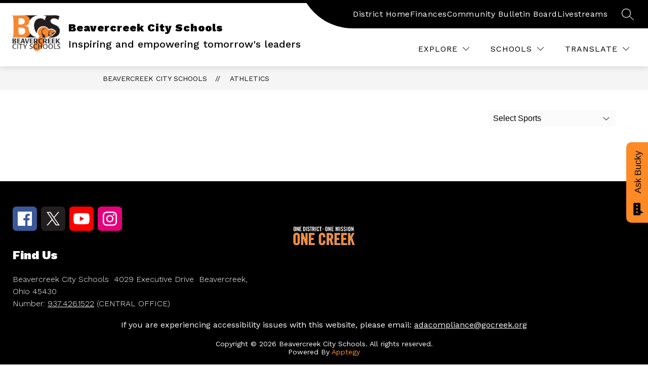

--- FILE ---
content_type: image/svg+xml
request_url: https://www.k12insight.com//Lets-Talk/img/FAB_msg_logo_black.svg?cache=1769039229510
body_size: 559
content:
<svg id="icon_3_large" data-name="icon 3 large" xmlns="http://www.w3.org/2000/svg" width="80" height="80" viewBox="0 0 80 80">
  <path id="Union_52" data-name="Union 52" d="M9.167,37.171,7.775,27.836H3a3,3,0,0,1-3-3V3A3,3,0,0,1,3,0H46.23a3,3,0,0,1,3,3V24.836a3,3,0,0,1-3,3H18.39l-6.81,9.89a1.3,1.3,0,0,1-1.088.577A1.321,1.321,0,0,1,9.167,37.171ZM35.259,13.918A3.326,3.326,0,1,0,38.586,10.6,3.324,3.324,0,0,0,35.259,13.918Zm-13.306,0A3.326,3.326,0,1,0,25.28,10.6,3.324,3.324,0,0,0,21.954,13.918Zm-13.306,0A3.326,3.326,0,1,0,11.975,10.6,3.324,3.324,0,0,0,8.648,13.918Z" transform="translate(15.385 22.387)" fill="#000"/>
</svg>


--- FILE ---
content_type: image/svg+xml
request_url: https://www.k12insight.com//Lets-Talk/img/FAB_msg_logo_black.svg
body_size: 559
content:
<svg id="icon_3_large" data-name="icon 3 large" xmlns="http://www.w3.org/2000/svg" width="80" height="80" viewBox="0 0 80 80">
  <path id="Union_52" data-name="Union 52" d="M9.167,37.171,7.775,27.836H3a3,3,0,0,1-3-3V3A3,3,0,0,1,3,0H46.23a3,3,0,0,1,3,3V24.836a3,3,0,0,1-3,3H18.39l-6.81,9.89a1.3,1.3,0,0,1-1.088.577A1.321,1.321,0,0,1,9.167,37.171ZM35.259,13.918A3.326,3.326,0,1,0,38.586,10.6,3.324,3.324,0,0,0,35.259,13.918Zm-13.306,0A3.326,3.326,0,1,0,25.28,10.6,3.324,3.324,0,0,0,21.954,13.918Zm-13.306,0A3.326,3.326,0,1,0,11.975,10.6,3.324,3.324,0,0,0,8.648,13.918Z" transform="translate(15.385 22.387)" fill="#000"/>
</svg>


--- FILE ---
content_type: text/javascript
request_url: https://cmsv2-static-cdn-prod.apptegy.net/static_js/d7b03fda867af155928890137880ab09cc8e5c5f/_nuxt/BlR4TB2J.js
body_size: 644
content:
import{_ as l,e as t,d as o,h as i,g as n,t as r}from"./BBfozfhn.js";const s={name:"Arrow",props:{fillColor:{type:String,default:"#000"},title:{type:String,default:""}}},a={width:"7",height:"12",viewBox:"0 0 7 12",fill:"none",xmlns:"http://www.w3.org/2000/svg"},c={key:0},d=["fill"];function _(f,h,e,p,u,g){return o(),t("svg",a,[e.title?(o(),t("title",c,r(e.title),1)):i("",!0),n("path",{"fill-rule":"evenodd","clip-rule":"evenodd",d:"M6.35363 0.646447C6.54889 0.841709 6.54889 1.15829 6.35363 1.35355L1.70718 6L6.35363 10.6464C6.54889 10.8417 6.54889 11.1583 6.35363 11.3536C6.15837 11.5488 5.84178 11.5488 5.64652 11.3536L0.292969 6L5.64652 0.646447C5.84178 0.451184 6.15837 0.451184 6.35363 0.646447Z",fill:e.fillColor},null,8,d)])}const w=l(s,[["render",_]]);export{w as default};
//# sourceMappingURL=BlR4TB2J.js.map
